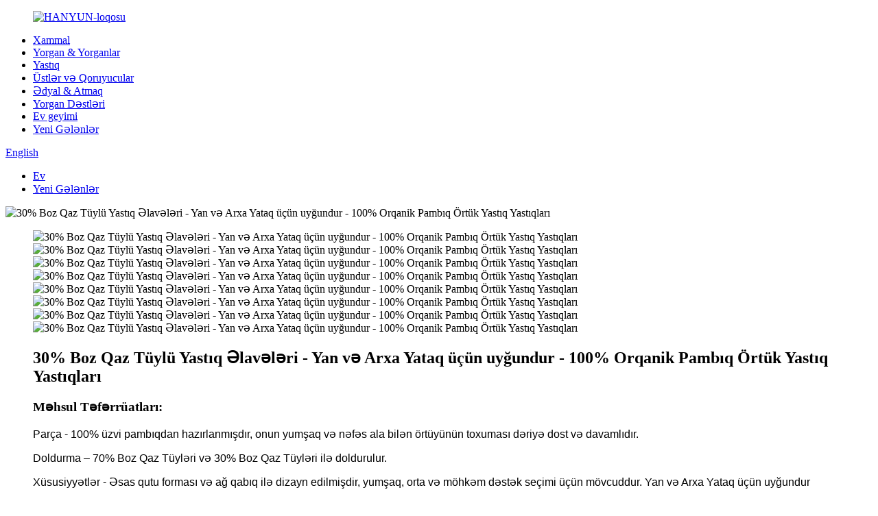

--- FILE ---
content_type: text/html
request_url: http://az.hanyunhome.com/p8-product/
body_size: 10604
content:
<!DOCTYPE html> <html dir="ltr" lang="az"> <head> <meta charset="UTF-8"/> <meta http-equiv="Content-Type" content="text/html; charset=UTF-8" /> <!-- Global site tag (gtag.js) - Google Analytics --> <script async src="https://www.googletagmanager.com/gtag/js?id=UA-239080680-46"></script> <script>
  window.dataLayer = window.dataLayer || [];
  function gtag(){dataLayer.push(arguments);}
  gtag('js', new Date());

  gtag('config', 'UA-239080680-46');
</script>  <title>Topdan 30% Boz Qaz Tüylü Yastıq İçəriləri -Yan və Arxa Yataq üçün uyğundur-100% Üzvi Pambıq Örtüyü Yastıq Yastıqları İstehsalçısı və İxracçısı | HANYUN</title> <meta property="fb:app_id" content="966242223397117" /> <meta name="viewport" content="width=device-width,initial-scale=1,minimum-scale=1,maximum-scale=1,user-scalable=no"> <link rel="apple-touch-icon-precomposed" href=""> <meta name="format-detection" content="telephone=no"> <meta name="apple-mobile-web-app-capable" content="yes"> <meta name="apple-mobile-web-app-status-bar-style" content="black"> <meta property="og:url" content="https://www.hanyunhome.com/p8-product/"/> <meta property="og:title" content="Wholesale 30% Grey Goose Down Feather Pillow Inserts -suitable for Side and Back Sleeper-100% Organic Cotton Cover Bed Pillows Manufacturer and Exporter | HANYUN" /> <meta property="og:description" content=""/> <meta property="og:type" content="product"/> <meta property="og:image" content="https://cdn.globalso.com/hanyunhome/180.jpg"/> <meta property="og:site_name" content="https://www.hanyunhome.com/"/> <link href="//cdn.globalso.com/hanyunhome/style/global/style.css" rel="stylesheet" onload="this.onload=null;this.rel='stylesheet'"> <link href="//cdn.globalso.com/hanyunhome/style/public/public.css" rel="stylesheet" onload="this.onload=null;this.rel='stylesheet'">  <link rel="shortcut icon" href="https://cdn.globalso.com/hanyunhome/favicon1.ico" /> <meta name="author" content="gd-admin"/> <meta name="keywords" itemprop="keywords" content="yataq yastığı,bədən yastığı,soyutma yastığı,dekorativ yastıqlar,döşəmə yastıqları,boyun yastığı,yastıq qabları,yastıq örtükləri,yastıq şemləri,yastıq üstü,hamiləlik yastığı,oxu yastığı,yan yatmaq yastığı,atmaq yastıqları, aşağı yastıqlar,yeni gələnlər, yastıq" />  <link rel="canonical" href="https://www.hanyunhome.com/p8-product/" /> <script src="https://cdn.globalso.com/lite-yt-embed.js"></script> <link href="https://cdn.globalso.com/lite-yt-embed.css" rel="stylesheet" onload="this.onload=null;this.rel='stylesheet'"> <link href="//cdn.globalso.com/hide_search.css" rel="stylesheet"/><link href="//www.hanyunhome.com/style/az.html.css" rel="stylesheet"/><link rel="alternate" hreflang="az" href="http://az.hanyunhome.com/" /></head> <body> <div class="container">      <!-- web_head start --> <header class="web_head">   <div class="head_layout layout">     <figure class="logo"><a href="/">			<img src="https://cdn.globalso.com/hanyunhome/未标题-2.png" alt="HANYUN-loqosu"> 			</a></figure>      <div class="head_flex">       <nav class="nav_wrap">         <ul class="head_nav"> <li><a href="/raw-materials/">Xammal</a></li> <li><a href="/duvets-down-comforters/">Yorgan &amp; Yorganlar</a></li> <li class="current-post-ancestor current-menu-parent"><a href="/pillow-inserts-decorative-pillows-products/">Yastıq</a></li> <li><a href="/mattress-toppers-protectors/">Üstlər və Qoruyucular</a></li> <li><a href="/blankets-throws/">Ədyal &amp; Atmaq</a></li> <li><a href="/duvet-covers-sets/">Yorgan Dəstləri</a></li> <li><a href="/homewear/">Ev geyimi</a></li> <li class="current-post-ancestor current-menu-parent"><a href="/new-arrivals/">Yeni Gələnlər</a></li>         </ul>       </nav>       <div id="btn-search" class="btn--search"></div>       <!--change-language-->        <div class="change-language ensemble">   <div class="change-language-info">     <div class="change-language-title medium-title">        <div class="language-flag language-flag-en"><a href="https://www.hanyunhome.com/"><b class="country-flag"></b><span>English</span> </a></div>        <b class="language-icon"></b>      </div> 	<div class="change-language-cont sub-content">         <div class="empty"></div>     </div>   </div> </div> <!--theme325-->      <!--change-language-->      </div>   </div> </header> <!--// web_head end -->           <!-- sys_sub_head --> <section class="sys_sub_head page_nav">   <section class="path_bar">     <ul class="layout">       <li> <a itemprop="breadcrumb" href="/">Ev</a></li><li> <a itemprop="breadcrumb" href="/new-arrivals/" title="New Arrivals">Yeni Gələnlər</a> </li>    </ul>   </section>   <div class="head_bn_item"><img src="//cdn.globalso.com/hanyunhome/style/global/img/faq_0.jpg" alt="30% Boz Qaz Tüylü Yastıq Əlavələri - Yan və Arxa Yataq üçün uyğundur - 100% Orqanik Pambıq Örtük Yastıq Yastıqları"></div> </section>          <!-- page-layout start -->  <section class="web_main page_main product_main">        <div class="pro_top">         <figure class="flex_row layout">            <div class="pro_big">             <div class="swiper-wrapper">           <!-- Piliang S-->                     <!-- Piliang E-->                              <div class="swiper-slide"><img src="https://cdn.globalso.com/hanyunhome/180.jpg" alt="30% Boz Qaz Tüylü Yastıq Əlavələri - Yan və Arxa Yataq üçün uyğundur - 100% Orqanik Pambıq Örtük Yastıq Yastıqları"></div>                             <div class="swiper-slide"><img src="https://cdn.globalso.com/hanyunhome/276.jpg" alt="30% Boz Qaz Tüylü Yastıq Əlavələri - Yan və Arxa Yataq üçün uyğundur - 100% Orqanik Pambıq Örtük Yastıq Yastıqları"></div>                             <div class="swiper-slide"><img src="https://cdn.globalso.com/hanyunhome/363.jpg" alt="30% Boz Qaz Tüylü Yastıq Əlavələri - Yan və Arxa Yataq üçün uyğundur - 100% Orqanik Pambıq Örtük Yastıq Yastıqları"></div>                             <div class="swiper-slide"><img src="https://cdn.globalso.com/hanyunhome/452.jpg" alt="30% Boz Qaz Tüylü Yastıq Əlavələri - Yan və Arxa Yataq üçün uyğundur - 100% Orqanik Pambıq Örtük Yastıq Yastıqları"></div>                             <div class="swiper-slide"><img src="https://cdn.globalso.com/hanyunhome/532.jpg" alt="30% Boz Qaz Tüylü Yastıq Əlavələri - Yan və Arxa Yataq üçün uyğundur - 100% Orqanik Pambıq Örtük Yastıq Yastıqları"></div>                             <div class="swiper-slide"><img src="https://cdn.globalso.com/hanyunhome/620.jpg" alt="30% Boz Qaz Tüylü Yastıq Əlavələri - Yan və Arxa Yataq üçün uyğundur - 100% Orqanik Pambıq Örtük Yastıq Yastıqları"></div>                             <div class="swiper-slide"><img src="https://cdn.globalso.com/hanyunhome/716.jpg" alt="30% Boz Qaz Tüylü Yastıq Əlavələri - Yan və Arxa Yataq üçün uyğundur - 100% Orqanik Pambıq Örtük Yastıq Yastıqları"></div>                             <div class="swiper-slide"><img src="https://cdn.globalso.com/hanyunhome/910.jpg" alt="30% Boz Qaz Tüylü Yastıq Əlavələri - Yan və Arxa Yataq üçün uyğundur - 100% Orqanik Pambıq Örtük Yastıq Yastıqları"></div>                           </div>           </div>           <figcaption>             <h1>30% Boz Qaz Tüylü Yastıq Əlavələri - Yan və Arxa Yataq üçün uyğundur - 100% Orqanik Pambıq Örtük Yastıq Yastıqları</h1>             <h3>Məhsul Təfərrüatları:</h3>             <p align="justify"><span style="font-family: arial, helvetica, sans-serif;">Parça - 100% üzvi pambıqdan hazırlanmışdır, onun yumşaq və nəfəs ala bilən örtüyünün toxuması dəriyə dost və davamlıdır.</span></p> <p><span style="font-family: arial, helvetica, sans-serif;">Doldurma – 70% Boz Qaz Tüyləri və 30% Boz Qaz Tüyləri ilə doldurulur.</span></p> <p align="justify"><span style="font-family: arial, helvetica, sans-serif;">Xüsusiyyətlər - Əsas qutu forması və ağ qabıq ilə dizayn edilmişdir, yumşaq, orta və möhkəm dəstək seçimi üçün mövcuddur. Yan və Arxa Yataq üçün uyğundur</span></p> <p><span style="font-family: arial, helvetica, sans-serif;">Qulluq Təlimatları – Soyuq suda yumşaq dövriyyə ilə maşında yuyun, tam quruyana qədər aşağı qurudun.</span></p>             <br />             <div class="top_content">                                           <p><span>Doldurma:</span>70% boz qaz tükü, 30% boz qaz tükü</p>                             <p><span>Parça növü:</span>100% üzvi pambıq</p>                             <p><span>Yastıq növü:</span>Yan və arxa yataq üçün çarpayı yastığı</p>                             <p><span>OEM:</span>Məqbul</p>                             <p><span>Loqo:</span>Fərdi Logo Qəbul Edilir</p>                                         </div>             <h3>Mövcud Seçim</h3>             <div class="flex_row top_color">                             <div><img src="https://cdn.globalso.com/hanyunhome/白1.png" alt="Rəng"></div>                             <div><img src="https://cdn.globalso.com/hanyunhome/象牙11.png" alt="Rəng"></div>                             <div><img src="https://cdn.globalso.com/hanyunhome/灰1.png" alt="Rəng"></div>                             <div><img src="https://cdn.globalso.com/hanyunhome/黑1.png" alt="Rəng"></div>                           </div>             <div class="pro_thum_box">               <div class="pro_thum">                 <div class="swiper-wrapper">                                     <div class="swiper-slide"><img src="https://cdn.globalso.com/hanyunhome/180.jpg" alt="30% Boz Qaz Tüylü Yastıq Əlavələri - Yan və Arxa Yataq üçün uyğundur - 100% Orqanik Pambıq Örtük Yastıq Yastıqları" /></div>                                     <div class="swiper-slide"><img src="https://cdn.globalso.com/hanyunhome/276.jpg" alt="30% Boz Qaz Tüylü Yastıq Əlavələri - Yan və Arxa Yataq üçün uyğundur - 100% Orqanik Pambıq Örtük Yastıq Yastıqları" /></div>                                     <div class="swiper-slide"><img src="https://cdn.globalso.com/hanyunhome/363.jpg" alt="30% Boz Qaz Tüylü Yastıq Əlavələri - Yan və Arxa Yataq üçün uyğundur - 100% Orqanik Pambıq Örtük Yastıq Yastıqları" /></div>                                     <div class="swiper-slide"><img src="https://cdn.globalso.com/hanyunhome/452.jpg" alt="30% Boz Qaz Tüylü Yastıq Əlavələri - Yan və Arxa Yataq üçün uyğundur - 100% Orqanik Pambıq Örtük Yastıq Yastıqları" /></div>                                     <div class="swiper-slide"><img src="https://cdn.globalso.com/hanyunhome/532.jpg" alt="30% Boz Qaz Tüylü Yastıq Əlavələri - Yan və Arxa Yataq üçün uyğundur - 100% Orqanik Pambıq Örtük Yastıq Yastıqları" /></div>                                     <div class="swiper-slide"><img src="https://cdn.globalso.com/hanyunhome/620.jpg" alt="30% Boz Qaz Tüylü Yastıq Əlavələri - Yan və Arxa Yataq üçün uyğundur - 100% Orqanik Pambıq Örtük Yastıq Yastıqları" /></div>                                     <div class="swiper-slide"><img src="https://cdn.globalso.com/hanyunhome/716.jpg" alt="30% Boz Qaz Tüylü Yastıq Əlavələri - Yan və Arxa Yataq üçün uyğundur - 100% Orqanik Pambıq Örtük Yastıq Yastıqları" /></div>                                     <div class="swiper-slide"><img src="https://cdn.globalso.com/hanyunhome/910.jpg" alt="30% Boz Qaz Tüylü Yastıq Əlavələri - Yan və Arxa Yataq üçün uyğundur - 100% Orqanik Pambıq Örtük Yastıq Yastıqları" /></div>                                   </div>               </div>               <div class="pro_thum_control">                 <div class="pro_thum_prev"></div>                 <div class="pro_thum_next"></div>               </div>             </div>            </figcaption>         </figure>     </div>        <!--<div class="pro_about" style="background-image: url(https://cdn.globalso.com/hanyunhome/模块一大图.jpg);">-->     <!--    <figure class="layout flex_row">-->     <!--      <figcaption>-->     <!--        <h2>A good night's sleep</h2>-->     <!--        <div></div>-->     <!--      </figcaption>-->     <!--    </figure>-->     <!--</div>-->                    <div class="pro_down">         <div class="down_top">                     <img src="https://cdn.globalso.com/hanyunhome/模块一大图.jpg" alt="ditu">           <div class="layout">             <h2>ditu</h2>             <h3>ditu</h3>            </div>           <p></p>                   </div>     </div>                                <div class="pro_about_text">            <div class="layout">            <div><p align="justify">Parça - 100%<span style="font-family: Arial;">üzvi</span>pambıq, onun yumşaq və nəfəs ala bilən örtüyünün toxuması dəriyə dost və davamlıdır<span style="font-family: Arial;">.</span></p> <p><span style="font-family: Arial;">Doldurma – 70% Boz Qaz Tüyləri və 30% Boz Qaz Tüyləri ilə doldurulur.</span></p> <p align="justify"><span style="font-family: Arial;">Xüsusiyyətlər - Yumşaq, orta və möhkəm dəstək seçimi üçün əlçatan olan əsas qutu forması və ağ qabıq ilə dizayn edilmişdir.</span>Yan və Arxa Yataq</p> <p>Qulluq Təlimatları – Soyuq suda yumşaq dövriyyə ilə maşında yuyun, tam quruyana qədər aşağı qurudun.</p> </div>            </div>       </div>     <div class="pro_cotton">         <div class="layout" style="background-image: url();">           <div class="cotton_tit">             <h2>İSTEHSAL PROSESİ</h2>             <p>Zavod, hər bir vahid məhsulun keyfiyyətini təmin etmək üçün qabaqcıl istehsal xəttinin tam dəsti daxil olmaqla mükəmməl sistemlə, həmçinin qabaqcıl və elmi keyfiyyət yoxlama sistemi ilə təchiz edilmişdir. Zavod ISO9001: 2000 keyfiyyət idarəetmə sistemi sertifikatından və BSCI-nin autentifikasiyasından keçmişdir.</p>           </div>           <div class="flex_row">                         <figure>               <div><img src="https://cdn.globalso.com/hanyunhome/01-Fabric-Production.jpg" alt="01- Parça istehsalı"></div>               <figcaption>                 <!--<div><img src="//www.hanyunhome.com/uploads/pro_11.png" alt="ico"></div>-->                 <h2>01- Parça istehsalı</h2>                   <p></p>               </figcaption>             </figure>                         <figure>               <div><img src="https://cdn.globalso.com/hanyunhome/02-Fabric-lnspection.jpg" alt="02- Parça yoxlaması"></div>               <figcaption>                 <!--<div><img src="//www.hanyunhome.com/uploads/pro_11.png" alt="ico"></div>-->                 <h2>02- Parça yoxlaması</h2>                   <p></p>               </figcaption>             </figure>                         <figure>               <div><img src="https://cdn.globalso.com/hanyunhome/03-Cutting.jpg" alt="03-Kəsmə"></div>               <figcaption>                 <!--<div><img src="//www.hanyunhome.com/uploads/pro_11.png" alt="ico"></div>-->                 <h2>03-Kəsmə</h2>                   <p></p>               </figcaption>             </figure>                         <figure>               <div><img src="https://cdn.globalso.com/hanyunhome/04-Sewing.jpg" alt="04-Tikiş"></div>               <figcaption>                 <!--<div><img src="//www.hanyunhome.com/uploads/pro_11.png" alt="ico"></div>-->                 <h2>04-Tikiş</h2>                   <p></p>               </figcaption>             </figure>                         <figure>               <div><img src="https://cdn.globalso.com/hanyunhome/05-Filling.jpg" alt="05 - Doldurma"></div>               <figcaption>                 <!--<div><img src="//www.hanyunhome.com/uploads/pro_11.png" alt="ico"></div>-->                 <h2>05 - Doldurma</h2>                   <p></p>               </figcaption>             </figure>                         <figure>               <div><img src="https://cdn.globalso.com/hanyunhome/06-SEALING.jpg" alt="06-Möhürləmə"></div>               <figcaption>                 <!--<div><img src="//www.hanyunhome.com/uploads/pro_11.png" alt="ico"></div>-->                 <h2>06-Möhürləmə</h2>                   <p></p>               </figcaption>             </figure>                         <figure>               <div><img src="https://cdn.globalso.com/hanyunhome/07-Cleaning.jpg" alt="07-Təmizləmə"></div>               <figcaption>                 <!--<div><img src="//www.hanyunhome.com/uploads/pro_11.png" alt="ico"></div>-->                 <h2>07-Təmizləmə</h2>                   <p></p>               </figcaption>             </figure>                         <figure>               <div><img src="https://cdn.globalso.com/hanyunhome/08-lnspection.jpg" alt="08 - yoxlama"></div>               <figcaption>                 <!--<div><img src="//www.hanyunhome.com/uploads/pro_11.png" alt="ico"></div>-->                 <h2>08 - yoxlama</h2>                   <p></p>               </figcaption>             </figure>                         <figure>               <div><img src="https://cdn.globalso.com/hanyunhome/09-Finshed-Products.jpg" alt="09-Hazır məhsullar"></div>               <figcaption>                 <!--<div><img src="//www.hanyunhome.com/uploads/pro_11.png" alt="ico"></div>-->                 <h2>09-Hazır məhsullar</h2>                   <p></p>               </figcaption>             </figure>                         <figure>               <div><img src="https://cdn.globalso.com/hanyunhome/10-Unit-Package.jpg" alt="10-Vahid-Paket"></div>               <figcaption>                 <!--<div><img src="//www.hanyunhome.com/uploads/pro_11.png" alt="ico"></div>-->                 <h2>10-Vahid-Paket</h2>                   <p></p>               </figcaption>             </figure>                         <figure>               <div><img src="https://cdn.globalso.com/hanyunhome/11-Packing.jpg" alt="11-Qablaşdırma"></div>               <figcaption>                 <!--<div><img src="//www.hanyunhome.com/uploads/pro_11.png" alt="ico"></div>-->                 <h2>11-Qablaşdırma</h2>                   <p></p>               </figcaption>             </figure>                         <figure>               <div><img src="https://cdn.globalso.com/hanyunhome/12-Shipping.jpg" alt="12- Çatdırılma"></div>               <figcaption>                 <!--<div><img src="//www.hanyunhome.com/uploads/pro_11.png" alt="ico"></div>-->                 <h2>12- Çatdırılma</h2>                   <p></p>               </figcaption>             </figure>                         </div>         </div>      </div>      <div class="pro_tech">         <div class="layout">           <div class="tech_tit">             <h2>SERTİFİKAT</h2>               <p>Hər bir sertifikat ixtiraçılıq keyfiyyətinin sübutudur</p>             </div>   <!--           -->                      <div class="tech_box">             <div class="tech_item active">               <div class="tech_wrap">                 <div class="swiper-wrapper">                                                        <figure class="swiper-slide">                     <div><img src="https://cdn.globalso.com/hanyunhome/RDS2.jpg" alt="RDS"></div>                     <figcaption style="background-image: url(//cdn.globalso.com/hanyunhome/style/global/img/pro_8.png);">                       <h2>RDS</h2>                       <p></p>                     </figcaption>                   </figure>                                     <figure class="swiper-slide">                     <div><img src="https://cdn.globalso.com/hanyunhome/IDFL2.jpg" alt="IDFL"></div>                     <figcaption style="background-image: url(//cdn.globalso.com/hanyunhome/style/global/img/pro_8.png);">                       <h2>IDFL</h2>                       <p></p>                     </figcaption>                   </figure>                                     <figure class="swiper-slide">                     <div><img src="https://cdn.globalso.com/hanyunhome/BSCI2.jpg" alt="BSCI"></div>                     <figcaption style="background-image: url(//cdn.globalso.com/hanyunhome/style/global/img/pro_8.png);">                       <h2>BSCI</h2>                       <p></p>                     </figcaption>                   </figure>                                     <figure class="swiper-slide">                     <div><img src="https://cdn.globalso.com/hanyunhome/OEKO-TEX2.jpg" alt="OEKO-TEX"></div>                     <figcaption style="background-image: url(//cdn.globalso.com/hanyunhome/style/global/img/pro_8.png);">                       <h2>OEKO-TEX</h2>                       <p></p>                     </figcaption>                   </figure>                                     <figure class="swiper-slide">                     <div><img src="https://cdn.globalso.com/hanyunhome/Certificate.jpg" alt="Sertifikat"></div>                     <figcaption style="background-image: url(//cdn.globalso.com/hanyunhome/style/global/img/pro_8.png);">                       <h2>Sertifikat</h2>                       <p></p>                     </figcaption>                   </figure>                                     <figure class="swiper-slide">                     <div><img src="https://cdn.globalso.com/hanyunhome/Certificate1.jpg" alt="Sertifikat"></div>                     <figcaption style="background-image: url(//cdn.globalso.com/hanyunhome/style/global/img/pro_8.png);">                       <h2>Sertifikat</h2>                       <p></p>                     </figcaption>                   </figure>                                     <figure class="swiper-slide">                     <div><img src="https://cdn.globalso.com/hanyunhome/Certificate3.jpg" alt="Sertifikat"></div>                     <figcaption style="background-image: url(//cdn.globalso.com/hanyunhome/style/global/img/pro_8.png);">                       <h2>Sertifikat</h2>                       <p></p>                     </figcaption>                   </figure>                                    </div>               </div>               <div class="tech_control">                 <div class="tech_prev"></div>                 <div class="tech_next"></div>               </div>             </div>            </div>         </div>     </div>      <div class="pro_down">         <div class="down_top">                     <img src="https://cdn.globalso.com/hanyunhome/chanpin.jpg" alt="chanpin">           <div class="layout">             <h2>chanpin</h2>             <h3>chanpin</h3>            </div>           <p></p>                   </div>         <div class="down_botton flex_row layout">                    </div>     </div>            <div class="layout">       <article class="entry blog-article">   <div class="fl-builder-content fl-builder-content-6584 fl-builder-content-primary fl-builder-global-templates-locked" data-post-id="6584"></div>          </article>        </div>      <div class="pro_another">         <div class="layout">           <h2>Daha çox məhsul</h2>           <div class="anoth_box">             <div class="anoth_wrap">               <div class="swiper-wrapper">   <div class="swiper-slide"><a href="/15-white-goose-down-feather-white-pillow-inserts-suitable-for-side-and-back-sleepe-100-cotton-cover-bed-pillows-product/"><img src="https://cdn.globalso.com/hanyunhome/Siberian-Duck-Down-Pillows-4.jpg" alt="15% ağ qaz tüyü ağ yastıq əlavələri - yan və arxa yataq üçün uyğundur - 100% pambıq örtüklü çarpayı yastıqları"></a></div>   <div class="swiper-slide"><a href="/75-white-goose-down-pillow-inserts-suitable-for-side-and-back-sleeper-100-organic-satin-cotton-cover-bed-pillows-product/"><img src="https://cdn.globalso.com/hanyunhome/191.jpg" alt="75% ağ qaz tüyü yastıq əlavələri - yan və arxa yataq üçün uyğundur - 100% üzvi atlaz pambıq örtüklü çarpayı yastıqları"></a></div>   <div class="swiper-slide"><a href="/p9-product/"><img src="https://cdn.globalso.com/hanyunhome/181.jpg" alt="50% Ağ Ördək Tüylü Yastıq Əlavələri - Yan və Arxa Yataq üçün uyğundur - 100% Orqanik Pambıq Örtük Yastıq Yastıqları"></a></div>   <div class="swiper-slide"><a href="/bedding-throw-pillows-set-of-2-white-18-x-18-inches-pillows-for-sofa-bed-and-couch-decorative-stuffer-pillows-product/"><img src="https://cdn.globalso.com/hanyunhome/O25A05991.jpg" alt="Yataq Yastıqları (2 dəst, Ağ), Divan, Çarpayı və Divan üçün 18 x 18 Düym Yastıqlar Dekorativ Doldurma Yastıqları-Divan Yastığı İçəriləri"></a></div>                </div>             </div>             <div class="anoth_control">               <div class="anoth_prev"></div>               <div class="anoth_next"></div>             </div>           </div>         </div>     </div>          <section class="tab-panel-wrap" style="display:none;">           <section class="tab-panel disabled entry">             <section class="tab-panel-content">                              <div class="clear"></div>                                                                      </section>           </section>             <section class="tab-panel disabled entry">             <section class="tab-panel-content">                           </section>           </section>                   </section>  </section> 	 <div class="clear"></div>  <!-- web_footer start --> <footer class="web_footer">   <div class="layout">     <div class="foor_service flex_row">       <div class="foot_item foot_company_item wow fadeInLeftA" data-wow-delay=".4s" data-wow-duration=".8s">         <div class="foot_logo"><a href="/">			<img src="https://cdn.globalso.com/hanyunhome/未标题-2.png" alt="HANYUN-loqosu"> 			</a></div>         <ul class="foot_sns">           		    <li><a target="_blank" href=""><img src="https://cdn.globalso.com/hanyunhome/index_7.png" alt="Linkedin"></a></li> 	      		    <li><a target="_blank" href="https://www.facebook.com/hanyunhome"><img src="https://cdn.globalso.com/hanyunhome/index_10.png" alt="Facebook"></a></li> 	      		    <li><a target="_blank" href="https://twitter.com/HEREISHANYUN"><img src="https://cdn.globalso.com/hanyunhome/index_9.png" alt="Twitter"></a></li> 	      		    <li><a target="_blank" href="https://www.youtube.com/channel/UC2R41GU9ypsjfORuiKB6liw"><img src="https://cdn.globalso.com/hanyunhome/youtube-9.png" alt="youtube"></a></li> 	              </ul>       </div>        <div class="foot_item foot_contact_item wow fadeInLeftA" data-wow-delay=".5s" data-wow-duration=".8s">         <h2 class="fot_tit">ƏLAQƏ MƏLUMATI</h2>         <div class="foot_cont">           <ul class="foot_contact">             <li class="foot_address">NO.16 Suoqian North Road, Xiaoshan District, Hangzhou, Zhejiang Prov. Çin</li>             <li class="foot_phone"><a href="tel:+86 13906712730">+86 13906712730</a></li>             <li class="foot_whatsapp"><a href="https://api.whatsapp.com/send?phone=8613906712730">+86 13906712730</a></li>             <li class="foot_email"><a href="mailto:Info@hanyunhome.com">Info@hanyunhome.com</a></li>           </ul>         </div>       </div>        <div class="foot_item foot_company wow fadeInLeftA" data-wow-delay=".6s" data-wow-duration=".8s">         <h2 class="fot_tit">ŞİRKƏTİMİZ</h2>         <ul class="foot_nav">           <li><a href="/about-us/">Haqqımızda</a></li> <li><a href="/faqs/">Tez-tez verilən suallar</a></li> <li><a href="/contact-us/">Bizimlə əlaqə saxlayın</a></li> <li><a href="/news/">XƏBƏRLƏR</a></li>         </ul>         <p>Təbii, Ekoloji, Məsuliyyətli mənbə, Mövsüm üzrə, Sizin üçün ən yaxşı məhsullar və ən sərfəli qiymətlərlə təmin olunur.</p>       </div>        <div class="foot_item foot_account wow fadeInLeftA" data-wow-delay=".7s" data-wow-duration=".8s">         <h2 class="fot_tit">MƏHSULLARIMIZ</h2>         <ul class="foot_nav">           <li><a href="/raw-materials/">Xammal</a></li> <li><a href="/duvets-down-comforters/">Yorgan &amp; Yorganlar</a></li> <li class="current-post-ancestor current-menu-parent"><a href="/pillow-inserts-decorative-pillows-products/">Yastıq</a></li> <li><a href="/mattress-toppers-protectors/">Üstlər və Qoruyucular</a></li> <li><a href="/blankets-throws/">Ədyal &amp; Atmaq</a></li> <li><a href="/duvet-covers-sets/">Yorgan Dəstləri</a></li> <li><a href="/homewear/">Ev geyimi</a></li> <li class="current-post-ancestor current-menu-parent"><a href="/new-arrivals/">Yeni Gələnlər</a></li>         </ul>       </div>        <div class="foot_item foot_sign wow fadeInLeftA" data-wow-delay=".8s" data-wow-duration=".8s">         <h2 class="fot_tit">Sorğunuzu xoş gəlmisiniz</h2>         <p>E-poçt siyahımıza qoşulun. Eksklüziv satışlar və yeni gələnlər haqqında məlumat əldə edin</p>         <div>           <!--<input placeholder="Enter your E-Mail">-->           <div><a href="javascript:;" class="emailsub">Abunə ol</a></div>         </div>       </div>      </div>   </div>     <div class="copy">© Copyright - 2010-2023: Bütün hüquqlar qorunur.<script type="text/javascript" src="//www.globalso.site/livechat.js"></script>		<a href="/featured/">İsti məhsullar</a>, <a href="/sitemap.xml">Saytın xəritəsi</a> <br><a href='/goose-down-comforter/' title='Goose Down Comforter'>Qaz tüyü yorgan</a>,  <a href='/bamboo-comforter/' title='Bamboo Comforter'>Bambuk Yumşaq</a>,  <a href='/pillow-shams/' title='Pillow Shams'>Yastıq Şəms</a>,  <a href='/full-size-comforter-sets/' title='Full Size Comforter Sets'>Tam Ölçü Yorgan Dəstləri</a>,  <a href='/down-comforter/' title='Down Comforter'>Aşağı Yorgan</a>,  <a href='/silk-comforter/' title='Silk Comforter'>İpək Yorgan</a>, 	</div> </footer> <!--// web_footer end -->  </div>    <!--// container end -->  <ul class="right_nav">      <li>          <div class="iconBox oln_ser">               <img src='//cdn.globalso.com/hanyunhome/style/global/img/demo/tel.png' alt="Tel">             <h4>Telefon</h4>          </div>          <div class="hideBox">             <div class="hb">                <h5>Tel</h5>                <div class="fonttalk">                     <p><a href="tel:+86 13906712730">+86 13906712730</a></p>                     <p><a href="tel:15888869886">15888869886</a></p>                </div>                <div class="fonttalk">                                     </div>             </div>          </div>       </li>      <li>          <div class="iconBox oln_ser">               <img src='//cdn.globalso.com/hanyunhome/style/global/img/demo/email.png' alt="E-poçt">             <h4>E-poçt</h4>          </div>          <div class="hideBox">             <div class="hb">                <h5>E-poçt</h5>                <div class="fonttalk">                     <p><a href="mailto:Info@hanyunhome.com">Info@hanyunhome.com</a></p>                    <p><a href="mailto:Henry@hanyunhome.com">Henry@hanyunhome.com</a></p>                                    </div>                <div class="fonttalk">                                     </div>             </div>          </div>       </li>                <li>          <div class="iconBox">             <img src='//cdn.globalso.com/hanyunhome/style/global/img/demo/whatsapp.png' alt="Whatsapp">             <h4>Whatsapp</h4>          </div>          <div class="hideBox">            <div class="hb">                <h5>Whatsapp</h5>                <div class="fonttalk">                     <p><a href="https://api.whatsapp.com/send?phone=+86 13906712730" target="_blank">+86 13906712730</a></p>                </div>                <div class="fonttalk">                                     </div>             </div>          </div>       </li>                  <!--------------TOP按钮------------------>     <li class="top_none">          <div class="iconBox top">              <!--<img src='//cdn.globalso.com/hanyunhome/style/global/img/demo/top.png'>-->             <h4>Üst</h4>          </div>     </li>     </ul>  <div class="inquiry-pop-bd">   <div class="inquiry-pop"> <i class="ico-close-pop" onclick="hideMsgPop();"></i>     <script type="text/javascript" src="//www.globalso.site/form.js"></script>   </div> </div> <div class="web-search"> <b id="btn-search-close" class="btn--search-close"></b>   <div style=" width:100%">     <div class="head-search">      <form action="/search.php" method="get">         <input class="search-ipt" name="s" placeholder="Start Typing..." /> 		<input type="hidden" name="cat" value="490"/>         <input class="search-btn" type="submit" value=""/>         <span class="search-attr">Axtarmaq üçün enter düyməsini və ya bağlamaq üçün ESC düyməsini basın</span>       </form>     </div>   </div> </div>  <script type="text/javascript" src="//cdn.globalso.com/hanyunhome/style/global/js/jquery.min.js"></script>  <script type="text/javascript" src="//cdn.globalso.com/hanyunhome/style/global/js/common.js"></script> <script type="text/javascript" src="//cdn.globalso.com/hanyunhome/style/public/public.js"></script>  <script src="https://io.hagro.com/ipcompany/389062-aigro-www.hanyunhome.com.js" ></script> <!--[if lt IE 9]> <script src="//cdn.globalso.com/hanyunhome/style/global/js/html5.js"></script> <![endif]--> <script type="text/javascript">

if(typeof jQuery == 'undefined' || typeof jQuery.fn.on == 'undefined') {
	document.write('<script src="https://www.hanyunhome.com/wp-content/plugins/bb-plugin/js/jquery.js"><\/script>');
	document.write('<script src="https://www.hanyunhome.com/wp-content/plugins/bb-plugin/js/jquery.migrate.min.js"><\/script>');
}

</script><ul class="prisna-wp-translate-seo" id="prisna-translator-seo"><li class="language-flag language-flag-en"><a href="https://www.hanyunhome.com/p8-product/" title="English" target="_blank"><b class="country-flag"></b><span>English</span></a></li><li class="language-flag language-flag-fr"><a href="http://fr.hanyunhome.com/p8-product/" title="French" target="_blank"><b class="country-flag"></b><span>French</span></a></li><li class="language-flag language-flag-de"><a href="http://de.hanyunhome.com/p8-product/" title="German" target="_blank"><b class="country-flag"></b><span>German</span></a></li><li class="language-flag language-flag-pt"><a href="http://pt.hanyunhome.com/p8-product/" title="Portuguese" target="_blank"><b class="country-flag"></b><span>Portuguese</span></a></li><li class="language-flag language-flag-es"><a href="http://es.hanyunhome.com/p8-product/" title="Spanish" target="_blank"><b class="country-flag"></b><span>Spanish</span></a></li><li class="language-flag language-flag-ru"><a href="http://ru.hanyunhome.com/p8-product/" title="Russian" target="_blank"><b class="country-flag"></b><span>Russian</span></a></li><li class="language-flag language-flag-ja"><a href="http://ja.hanyunhome.com/p8-product/" title="Japanese" target="_blank"><b class="country-flag"></b><span>Japanese</span></a></li><li class="language-flag language-flag-ko"><a href="http://ko.hanyunhome.com/p8-product/" title="Korean" target="_blank"><b class="country-flag"></b><span>Korean</span></a></li><li class="language-flag language-flag-ar"><a href="http://ar.hanyunhome.com/p8-product/" title="Arabic" target="_blank"><b class="country-flag"></b><span>Arabic</span></a></li><li class="language-flag language-flag-ga"><a href="http://ga.hanyunhome.com/p8-product/" title="Irish" target="_blank"><b class="country-flag"></b><span>Irish</span></a></li><li class="language-flag language-flag-el"><a href="http://el.hanyunhome.com/p8-product/" title="Greek" target="_blank"><b class="country-flag"></b><span>Greek</span></a></li><li class="language-flag language-flag-tr"><a href="http://tr.hanyunhome.com/p8-product/" title="Turkish" target="_blank"><b class="country-flag"></b><span>Turkish</span></a></li><li class="language-flag language-flag-it"><a href="http://it.hanyunhome.com/p8-product/" title="Italian" target="_blank"><b class="country-flag"></b><span>Italian</span></a></li><li class="language-flag language-flag-da"><a href="http://da.hanyunhome.com/p8-product/" title="Danish" target="_blank"><b class="country-flag"></b><span>Danish</span></a></li><li class="language-flag language-flag-ro"><a href="http://ro.hanyunhome.com/p8-product/" title="Romanian" target="_blank"><b class="country-flag"></b><span>Romanian</span></a></li><li class="language-flag language-flag-id"><a href="http://id.hanyunhome.com/p8-product/" title="Indonesian" target="_blank"><b class="country-flag"></b><span>Indonesian</span></a></li><li class="language-flag language-flag-cs"><a href="http://cs.hanyunhome.com/p8-product/" title="Czech" target="_blank"><b class="country-flag"></b><span>Czech</span></a></li><li class="language-flag language-flag-af"><a href="http://af.hanyunhome.com/p8-product/" title="Afrikaans" target="_blank"><b class="country-flag"></b><span>Afrikaans</span></a></li><li class="language-flag language-flag-sv"><a href="http://sv.hanyunhome.com/p8-product/" title="Swedish" target="_blank"><b class="country-flag"></b><span>Swedish</span></a></li><li class="language-flag language-flag-pl"><a href="http://pl.hanyunhome.com/p8-product/" title="Polish" target="_blank"><b class="country-flag"></b><span>Polish</span></a></li><li class="language-flag language-flag-eu"><a href="http://eu.hanyunhome.com/p8-product/" title="Basque" target="_blank"><b class="country-flag"></b><span>Basque</span></a></li><li class="language-flag language-flag-ca"><a href="http://ca.hanyunhome.com/p8-product/" title="Catalan" target="_blank"><b class="country-flag"></b><span>Catalan</span></a></li><li class="language-flag language-flag-eo"><a href="http://eo.hanyunhome.com/p8-product/" title="Esperanto" target="_blank"><b class="country-flag"></b><span>Esperanto</span></a></li><li class="language-flag language-flag-hi"><a href="http://hi.hanyunhome.com/p8-product/" title="Hindi" target="_blank"><b class="country-flag"></b><span>Hindi</span></a></li><li class="language-flag language-flag-lo"><a href="http://lo.hanyunhome.com/p8-product/" title="Lao" target="_blank"><b class="country-flag"></b><span>Lao</span></a></li><li class="language-flag language-flag-sq"><a href="http://sq.hanyunhome.com/p8-product/" title="Albanian" target="_blank"><b class="country-flag"></b><span>Albanian</span></a></li><li class="language-flag language-flag-am"><a href="http://am.hanyunhome.com/p8-product/" title="Amharic" target="_blank"><b class="country-flag"></b><span>Amharic</span></a></li><li class="language-flag language-flag-hy"><a href="http://hy.hanyunhome.com/p8-product/" title="Armenian" target="_blank"><b class="country-flag"></b><span>Armenian</span></a></li><li class="language-flag language-flag-az"><a href="http://az.hanyunhome.com/p8-product/" title="Azerbaijani" target="_blank"><b class="country-flag"></b><span>Azerbaijani</span></a></li><li class="language-flag language-flag-be"><a href="http://be.hanyunhome.com/p8-product/" title="Belarusian" target="_blank"><b class="country-flag"></b><span>Belarusian</span></a></li><li class="language-flag language-flag-bn"><a href="http://bn.hanyunhome.com/p8-product/" title="Bengali" target="_blank"><b class="country-flag"></b><span>Bengali</span></a></li><li class="language-flag language-flag-bs"><a href="http://bs.hanyunhome.com/p8-product/" title="Bosnian" target="_blank"><b class="country-flag"></b><span>Bosnian</span></a></li><li class="language-flag language-flag-bg"><a href="http://bg.hanyunhome.com/p8-product/" title="Bulgarian" target="_blank"><b class="country-flag"></b><span>Bulgarian</span></a></li><li class="language-flag language-flag-ceb"><a href="http://ceb.hanyunhome.com/p8-product/" title="Cebuano" target="_blank"><b class="country-flag"></b><span>Cebuano</span></a></li><li class="language-flag language-flag-ny"><a href="http://ny.hanyunhome.com/p8-product/" title="Chichewa" target="_blank"><b class="country-flag"></b><span>Chichewa</span></a></li><li class="language-flag language-flag-co"><a href="http://co.hanyunhome.com/p8-product/" title="Corsican" target="_blank"><b class="country-flag"></b><span>Corsican</span></a></li><li class="language-flag language-flag-hr"><a href="http://hr.hanyunhome.com/p8-product/" title="Croatian" target="_blank"><b class="country-flag"></b><span>Croatian</span></a></li><li class="language-flag language-flag-nl"><a href="http://nl.hanyunhome.com/p8-product/" title="Dutch" target="_blank"><b class="country-flag"></b><span>Dutch</span></a></li><li class="language-flag language-flag-et"><a href="http://et.hanyunhome.com/p8-product/" title="Estonian" target="_blank"><b class="country-flag"></b><span>Estonian</span></a></li><li class="language-flag language-flag-tl"><a href="http://tl.hanyunhome.com/p8-product/" title="Filipino" target="_blank"><b class="country-flag"></b><span>Filipino</span></a></li><li class="language-flag language-flag-fi"><a href="http://fi.hanyunhome.com/p8-product/" title="Finnish" target="_blank"><b class="country-flag"></b><span>Finnish</span></a></li><li class="language-flag language-flag-fy"><a href="http://fy.hanyunhome.com/p8-product/" title="Frisian" target="_blank"><b class="country-flag"></b><span>Frisian</span></a></li><li class="language-flag language-flag-gl"><a href="http://gl.hanyunhome.com/p8-product/" title="Galician" target="_blank"><b class="country-flag"></b><span>Galician</span></a></li><li class="language-flag language-flag-ka"><a href="http://ka.hanyunhome.com/p8-product/" title="Georgian" target="_blank"><b class="country-flag"></b><span>Georgian</span></a></li><li class="language-flag language-flag-gu"><a href="http://gu.hanyunhome.com/p8-product/" title="Gujarati" target="_blank"><b class="country-flag"></b><span>Gujarati</span></a></li><li class="language-flag language-flag-ht"><a href="http://ht.hanyunhome.com/p8-product/" title="Haitian" target="_blank"><b class="country-flag"></b><span>Haitian</span></a></li><li class="language-flag language-flag-ha"><a href="http://ha.hanyunhome.com/p8-product/" title="Hausa" target="_blank"><b class="country-flag"></b><span>Hausa</span></a></li><li class="language-flag language-flag-haw"><a href="http://haw.hanyunhome.com/p8-product/" title="Hawaiian" target="_blank"><b class="country-flag"></b><span>Hawaiian</span></a></li><li class="language-flag language-flag-iw"><a href="http://iw.hanyunhome.com/p8-product/" title="Hebrew" target="_blank"><b class="country-flag"></b><span>Hebrew</span></a></li><li class="language-flag language-flag-hmn"><a href="http://hmn.hanyunhome.com/p8-product/" title="Hmong" target="_blank"><b class="country-flag"></b><span>Hmong</span></a></li><li class="language-flag language-flag-hu"><a href="http://hu.hanyunhome.com/p8-product/" title="Hungarian" target="_blank"><b class="country-flag"></b><span>Hungarian</span></a></li><li class="language-flag language-flag-is"><a href="http://is.hanyunhome.com/p8-product/" title="Icelandic" target="_blank"><b class="country-flag"></b><span>Icelandic</span></a></li><li class="language-flag language-flag-ig"><a href="http://ig.hanyunhome.com/p8-product/" title="Igbo" target="_blank"><b class="country-flag"></b><span>Igbo</span></a></li><li class="language-flag language-flag-jw"><a href="http://jw.hanyunhome.com/p8-product/" title="Javanese" target="_blank"><b class="country-flag"></b><span>Javanese</span></a></li><li class="language-flag language-flag-kn"><a href="http://kn.hanyunhome.com/p8-product/" title="Kannada" target="_blank"><b class="country-flag"></b><span>Kannada</span></a></li><li class="language-flag language-flag-kk"><a href="http://kk.hanyunhome.com/p8-product/" title="Kazakh" target="_blank"><b class="country-flag"></b><span>Kazakh</span></a></li><li class="language-flag language-flag-km"><a href="http://km.hanyunhome.com/p8-product/" title="Khmer" target="_blank"><b class="country-flag"></b><span>Khmer</span></a></li><li class="language-flag language-flag-ku"><a href="http://ku.hanyunhome.com/p8-product/" title="Kurdish" target="_blank"><b class="country-flag"></b><span>Kurdish</span></a></li><li class="language-flag language-flag-ky"><a href="http://ky.hanyunhome.com/p8-product/" title="Kyrgyz" target="_blank"><b class="country-flag"></b><span>Kyrgyz</span></a></li><li class="language-flag language-flag-la"><a href="http://la.hanyunhome.com/p8-product/" title="Latin" target="_blank"><b class="country-flag"></b><span>Latin</span></a></li><li class="language-flag language-flag-lv"><a href="http://lv.hanyunhome.com/p8-product/" title="Latvian" target="_blank"><b class="country-flag"></b><span>Latvian</span></a></li><li class="language-flag language-flag-lt"><a href="http://lt.hanyunhome.com/p8-product/" title="Lithuanian" target="_blank"><b class="country-flag"></b><span>Lithuanian</span></a></li><li class="language-flag language-flag-lb"><a href="http://lb.hanyunhome.com/p8-product/" title="Luxembou.." target="_blank"><b class="country-flag"></b><span>Luxembou..</span></a></li><li class="language-flag language-flag-mk"><a href="http://mk.hanyunhome.com/p8-product/" title="Macedonian" target="_blank"><b class="country-flag"></b><span>Macedonian</span></a></li><li class="language-flag language-flag-mg"><a href="http://mg.hanyunhome.com/p8-product/" title="Malagasy" target="_blank"><b class="country-flag"></b><span>Malagasy</span></a></li><li class="language-flag language-flag-ms"><a href="http://ms.hanyunhome.com/p8-product/" title="Malay" target="_blank"><b class="country-flag"></b><span>Malay</span></a></li><li class="language-flag language-flag-ml"><a href="http://ml.hanyunhome.com/p8-product/" title="Malayalam" target="_blank"><b class="country-flag"></b><span>Malayalam</span></a></li><li class="language-flag language-flag-mt"><a href="http://mt.hanyunhome.com/p8-product/" title="Maltese" target="_blank"><b class="country-flag"></b><span>Maltese</span></a></li><li class="language-flag language-flag-mi"><a href="http://mi.hanyunhome.com/p8-product/" title="Maori" target="_blank"><b class="country-flag"></b><span>Maori</span></a></li><li class="language-flag language-flag-mr"><a href="http://mr.hanyunhome.com/p8-product/" title="Marathi" target="_blank"><b class="country-flag"></b><span>Marathi</span></a></li><li class="language-flag language-flag-mn"><a href="http://mn.hanyunhome.com/p8-product/" title="Mongolian" target="_blank"><b class="country-flag"></b><span>Mongolian</span></a></li><li class="language-flag language-flag-my"><a href="http://my.hanyunhome.com/p8-product/" title="Burmese" target="_blank"><b class="country-flag"></b><span>Burmese</span></a></li><li class="language-flag language-flag-ne"><a href="http://ne.hanyunhome.com/p8-product/" title="Nepali" target="_blank"><b class="country-flag"></b><span>Nepali</span></a></li><li class="language-flag language-flag-no"><a href="http://no.hanyunhome.com/p8-product/" title="Norwegian" target="_blank"><b class="country-flag"></b><span>Norwegian</span></a></li><li class="language-flag language-flag-ps"><a href="http://ps.hanyunhome.com/p8-product/" title="Pashto" target="_blank"><b class="country-flag"></b><span>Pashto</span></a></li><li class="language-flag language-flag-fa"><a href="http://fa.hanyunhome.com/p8-product/" title="Persian" target="_blank"><b class="country-flag"></b><span>Persian</span></a></li><li class="language-flag language-flag-pa"><a href="http://pa.hanyunhome.com/p8-product/" title="Punjabi" target="_blank"><b class="country-flag"></b><span>Punjabi</span></a></li><li class="language-flag language-flag-sr"><a href="http://sr.hanyunhome.com/p8-product/" title="Serbian" target="_blank"><b class="country-flag"></b><span>Serbian</span></a></li><li class="language-flag language-flag-st"><a href="http://st.hanyunhome.com/p8-product/" title="Sesotho" target="_blank"><b class="country-flag"></b><span>Sesotho</span></a></li><li class="language-flag language-flag-si"><a href="http://si.hanyunhome.com/p8-product/" title="Sinhala" target="_blank"><b class="country-flag"></b><span>Sinhala</span></a></li><li class="language-flag language-flag-sk"><a href="http://sk.hanyunhome.com/p8-product/" title="Slovak" target="_blank"><b class="country-flag"></b><span>Slovak</span></a></li><li class="language-flag language-flag-sl"><a href="http://sl.hanyunhome.com/p8-product/" title="Slovenian" target="_blank"><b class="country-flag"></b><span>Slovenian</span></a></li><li class="language-flag language-flag-so"><a href="http://so.hanyunhome.com/p8-product/" title="Somali" target="_blank"><b class="country-flag"></b><span>Somali</span></a></li><li class="language-flag language-flag-sm"><a href="http://sm.hanyunhome.com/p8-product/" title="Samoan" target="_blank"><b class="country-flag"></b><span>Samoan</span></a></li><li class="language-flag language-flag-gd"><a href="http://gd.hanyunhome.com/p8-product/" title="Scots Gaelic" target="_blank"><b class="country-flag"></b><span>Scots Gaelic</span></a></li><li class="language-flag language-flag-sn"><a href="http://sn.hanyunhome.com/p8-product/" title="Shona" target="_blank"><b class="country-flag"></b><span>Shona</span></a></li><li class="language-flag language-flag-sd"><a href="http://sd.hanyunhome.com/p8-product/" title="Sindhi" target="_blank"><b class="country-flag"></b><span>Sindhi</span></a></li><li class="language-flag language-flag-su"><a href="http://su.hanyunhome.com/p8-product/" title="Sundanese" target="_blank"><b class="country-flag"></b><span>Sundanese</span></a></li><li class="language-flag language-flag-sw"><a href="http://sw.hanyunhome.com/p8-product/" title="Swahili" target="_blank"><b class="country-flag"></b><span>Swahili</span></a></li><li class="language-flag language-flag-tg"><a href="http://tg.hanyunhome.com/p8-product/" title="Tajik" target="_blank"><b class="country-flag"></b><span>Tajik</span></a></li><li class="language-flag language-flag-ta"><a href="http://ta.hanyunhome.com/p8-product/" title="Tamil" target="_blank"><b class="country-flag"></b><span>Tamil</span></a></li><li class="language-flag language-flag-te"><a href="http://te.hanyunhome.com/p8-product/" title="Telugu" target="_blank"><b class="country-flag"></b><span>Telugu</span></a></li><li class="language-flag language-flag-th"><a href="http://th.hanyunhome.com/p8-product/" title="Thai" target="_blank"><b class="country-flag"></b><span>Thai</span></a></li><li class="language-flag language-flag-uk"><a href="http://uk.hanyunhome.com/p8-product/" title="Ukrainian" target="_blank"><b class="country-flag"></b><span>Ukrainian</span></a></li><li class="language-flag language-flag-ur"><a href="http://ur.hanyunhome.com/p8-product/" title="Urdu" target="_blank"><b class="country-flag"></b><span>Urdu</span></a></li><li class="language-flag language-flag-uz"><a href="http://uz.hanyunhome.com/p8-product/" title="Uzbek" target="_blank"><b class="country-flag"></b><span>Uzbek</span></a></li><li class="language-flag language-flag-vi"><a href="http://vi.hanyunhome.com/p8-product/" title="Vietnamese" target="_blank"><b class="country-flag"></b><span>Vietnamese</span></a></li><li class="language-flag language-flag-cy"><a href="http://cy.hanyunhome.com/p8-product/" title="Welsh" target="_blank"><b class="country-flag"></b><span>Welsh</span></a></li><li class="language-flag language-flag-xh"><a href="http://xh.hanyunhome.com/p8-product/" title="Xhosa" target="_blank"><b class="country-flag"></b><span>Xhosa</span></a></li><li class="language-flag language-flag-yi"><a href="http://yi.hanyunhome.com/p8-product/" title="Yiddish" target="_blank"><b class="country-flag"></b><span>Yiddish</span></a></li><li class="language-flag language-flag-yo"><a href="http://yo.hanyunhome.com/p8-product/" title="Yoruba" target="_blank"><b class="country-flag"></b><span>Yoruba</span></a></li><li class="language-flag language-flag-zu"><a href="http://zu.hanyunhome.com/p8-product/" title="Zulu" target="_blank"><b class="country-flag"></b><span>Zulu</span></a></li><li class="language-flag language-flag-rw"><a href="http://rw.hanyunhome.com/p8-product/" title="Kinyarwanda" target="_blank"><b class="country-flag"></b><span>Kinyarwanda</span></a></li><li class="language-flag language-flag-tt"><a href="http://tt.hanyunhome.com/p8-product/" title="Tatar" target="_blank"><b class="country-flag"></b><span>Tatar</span></a></li><li class="language-flag language-flag-or"><a href="http://or.hanyunhome.com/p8-product/" title="Oriya" target="_blank"><b class="country-flag"></b><span>Oriya</span></a></li><li class="language-flag language-flag-tk"><a href="http://tk.hanyunhome.com/p8-product/" title="Turkmen" target="_blank"><b class="country-flag"></b><span>Turkmen</span></a></li><li class="language-flag language-flag-ug"><a href="http://ug.hanyunhome.com/p8-product/" title="Uyghur" target="_blank"><b class="country-flag"></b><span>Uyghur</span></a></li></ul><link rel='stylesheet' id='fl-builder-layout-6584-css'  href='https://www.hanyunhome.com/uploads/bb-plugin/cache/6584-layout.css?ver=69b887e639ef2fe6403a3176aaadfc30' type='text/css' media='all' />   <script type='text/javascript' src='https://www.hanyunhome.com/uploads/bb-plugin/cache/6584-layout.js?ver=69b887e639ef2fe6403a3176aaadfc30'></script> <script>
function getCookie(name) {
    var arg = name + "=";
    var alen = arg.length;
    var clen = document.cookie.length;
    var i = 0;
    while (i < clen) {
        var j = i + alen;
        if (document.cookie.substring(i, j) == arg) return getCookieVal(j);
        i = document.cookie.indexOf(" ", i) + 1;
        if (i == 0) break;
    }
    return null;
}
function setCookie(name, value) {
    var expDate = new Date();
    var argv = setCookie.arguments;
    var argc = setCookie.arguments.length;
    var expires = (argc > 2) ? argv[2] : null;
    var path = (argc > 3) ? argv[3] : null;
    var domain = (argc > 4) ? argv[4] : null;
    var secure = (argc > 5) ? argv[5] : false;
    if (expires != null) {
        expDate.setTime(expDate.getTime() + expires);
    }
    document.cookie = name + "=" + escape(value) + ((expires == null) ? "": ("; expires=" + expDate.toUTCString())) + ((path == null) ? "": ("; path=" + path)) + ((domain == null) ? "": ("; domain=" + domain)) + ((secure == true) ? "; secure": "");
}
function getCookieVal(offset) {
    var endstr = document.cookie.indexOf(";", offset);
    if (endstr == -1) endstr = document.cookie.length;
    return unescape(document.cookie.substring(offset, endstr));
}

var firstshow = 0;
var cfstatshowcookie = getCookie('easyiit_stats');
if (cfstatshowcookie != 1) {
    a = new Date();
    h = a.getHours();
    m = a.getMinutes();
    s = a.getSeconds();
    sparetime = 1000 * 60 * 60 * 24 * 1 - (h * 3600 + m * 60 + s) * 1000 - 1;
    setCookie('easyiit_stats', 1, sparetime, '/');
    firstshow = 1;
}
if (!navigator.cookieEnabled) {
    firstshow = 0;
}
var referrer = escape(document.referrer);
var currweb = escape(location.href);
var screenwidth = screen.width;
var screenheight = screen.height;
var screencolordepth = screen.colorDepth;
$(function($){
   $.get("https://www.hanyunhome.com/statistic.php", { action:'stats_init', assort:0, referrer:referrer, currweb:currweb , firstshow:firstshow ,screenwidth:screenwidth, screenheight: screenheight, screencolordepth: screencolordepth, ranstr: Math.random()},function(data){}, "json");
			
});
</script>   <script src="//cdnus.globalso.com/common_front.js"></script><script src="//www.hanyunhome.com/style/az.html.js"></script></body> </html><!-- Globalso Cache file was created in 0.43766093254089 seconds, on 23-03-24 18:06:02 -->